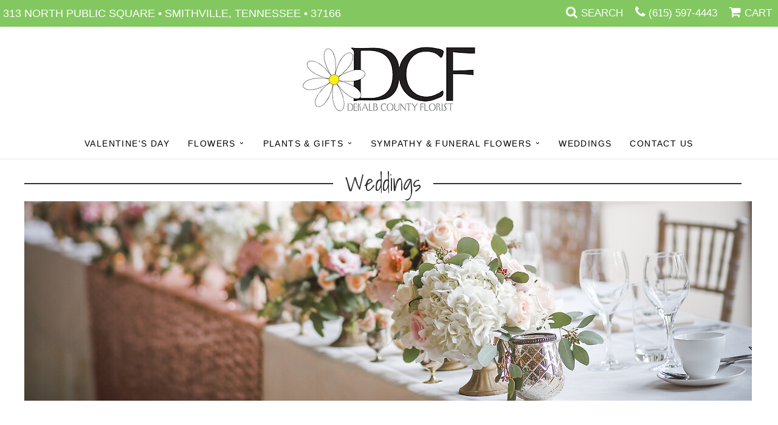

--- FILE ---
content_type: text/html; charset=UTF-8
request_url: https://www.dekalbcountyflorist.com/page/weddings
body_size: 4968
content:
<!doctype html>
<html>
<head>
	<meta charset='utf-8'>
	<meta http-equiv='X-UA-Compatible' content='IE=edge'>
	<meta name='viewport' content='width=device-width, initial-scale=1, user-scalable=no'>
	
	
	
	
	<link rel='stylesheet' href='/assets/css/base.css'/>
	<link rel='stylesheet' href='/assets/css/bootstrap-reduced.min.css'/>
	<link rel='stylesheet' href='/styles.css?1689224938'/>
	<!-- Google tag (gtag.js) -->
<script async src="https://www.googletagmanager.com/gtag/js"></script>
<script>
  window.dataLayer = window.dataLayer || [];
  function gtag(){dataLayer.push(arguments);}
  gtag('js', new Date());

 gtag('config', 'UA-203466312-35',{ 'debug_mode':true });
</script>
<!-- /Google tag (gtag.js) -->
<script>function defer(callable){ (window.deferredScripts = window.deferredScripts || []).push(callable); }</script>
<link rel="canonical" href="https://www.dekalbcountyflorist.com/page/weddings"/>
<!-- Google tag (gtag.js) -->
<script async src="https://www.googletagmanager.com/gtag/js"></script>
<script>
  window.dataLayer = window.dataLayer || [];
  function gtag(){dataLayer.push(arguments);}
  gtag('js', new Date());

 gtag('config', 'UA-203466312-35',{ 'debug_mode':true });
</script>
<!-- /Google tag (gtag.js) -->
<meta name="description" content="Sameday delivery by a professional florist in Smithville, TN.  Artistically designed flower arrangements for birthdays, anniversary, new baby, sympathy or any occasion.   Dekalb County Florist will deliver flowers right to your door.  "/>
	<title>Dekalb County Florist : Smithville, TN Florist : Same Day Flower Delivery</title>
	<link rel='shortcut icon' href='/favicon.ico'/>  
</head>
<body>
	
		
		
	
	
	
	<div id='top-navigation'>
		<div class='wrapper'>
			<span class='address'>313 North Public Square &bull; Smithville, Tennessee &bull; 37166</span>
			
			<div class='menu-items'>
				<a class='menu-item mobile' href='tel:(615) 597-4443'>
					<i class='icon fa fa-phone'></i>
					<span class='label label-call'>Call</span>
				</a>
				<span class='menu-item' id='toggle-search'>
					<i class='icon fa fa-search'></i>
					<span class='label'>Search</span>
				</span>
				<div id='search-container'>
					<form id='search' method='get' action='/search'>
						<input type='text' name='keywords' placeholder='Search...' autocomplete='off'/>
						<button type='submit'><i class='fa fa-search'></i></button>
					</form>
				</div>
				<div class='menu-item desktop'>
					<i class='icon fa fa-phone'></i>
					<span class='phone-number'> <a href='tel:(615) 597-4443'>(615) 597-4443</a></span> 
				</div>
				<span class='menu-item' id='toggle-navigation'>
					<i class='icon fa fa-bars'></i>
					<span class='label'>Menu</span>
				</span>
				<a class='menu-item menu-item-cart' href='/cart'>
					<i class='icon fa fa-shopping-cart'></i>
					<span class='label'>Cart</span>
				</a>
				
				
			</div>
		</div>
	</div>

	<div id='header'>
		<div id='logo'><a href='/'><img src='/media/images/cache/a98b326e12d0095dbf1497a1c0f8ee79.300x132.jpg'/></a></div>
	
		
		
		<span class='address'>313 North Public Square &bull; Smithville, Tennessee &bull; 37166</span> 
	</div>

	<div id='sticky-navigation'>
		<div id='navigation'>
					
			<ul><li class="category-valentines-day lv-1"><a href="/shop/valentines-day" class="category-valentines-day lv-1">Valentine's Day</a></li><li class="category-flowers-for-all-occasions lv-1 parent"><a href="/shop/flowers-for-all-occasions" class="category-flowers-for-all-occasions lv-1 parent">Flowers</a><ul><li class="category-flowers-for-all-occasions/anniversary lv-2 child"><a href="/shop/flowers-for-all-occasions/anniversary" class="category-flowers-for-all-occasions/anniversary lv-2 child">Anniversary</a></li><li class="category-flowers-for-all-occasions/birthday lv-2 child"><a href="/shop/flowers-for-all-occasions/birthday" class="category-flowers-for-all-occasions/birthday lv-2 child">Birthday</a></li><li class="category-flowers-for-all-occasions/congratulations lv-2 child"><a href="/shop/flowers-for-all-occasions/congratulations" class="category-flowers-for-all-occasions/congratulations lv-2 child">Congratulations</a></li><li class="category-flowers-for-all-occasions/get-well lv-2 child"><a href="/shop/flowers-for-all-occasions/get-well" class="category-flowers-for-all-occasions/get-well lv-2 child">Get Well</a></li><li class="category-flowers-for-all-occasions/just-because lv-2 child"><a href="/shop/flowers-for-all-occasions/just-because" class="category-flowers-for-all-occasions/just-because lv-2 child">Just Because</a></li><li class="category-flowers-for-all-occasions/love-and-romance lv-2 child"><a href="/shop/flowers-for-all-occasions/love-and-romance" class="category-flowers-for-all-occasions/love-and-romance lv-2 child">Love & Romance</a></li><li class="category-flowers-for-all-occasions/new-baby lv-2 child"><a href="/shop/flowers-for-all-occasions/new-baby" class="category-flowers-for-all-occasions/new-baby lv-2 child">New Baby</a></li><li class="category-flowers-for-all-occasions/thank-you lv-2 child"><a href="/shop/flowers-for-all-occasions/thank-you" class="category-flowers-for-all-occasions/thank-you lv-2 child">Thank You</a></li><li class="category-flowers-for-all-occasions/graduation lv-2 child"><a href="/shop/flowers-for-all-occasions/graduation" class="category-flowers-for-all-occasions/graduation lv-2 child">Graduation</a></li><li class="category-flowers-for-all-occasions/roses lv-2 child"><a href="/shop/flowers-for-all-occasions/roses" class="category-flowers-for-all-occasions/roses lv-2 child">Roses</a></li></ul></li><li class="category-plants-and-gifts lv-1 parent"><a href="/shop/plants-and-gifts" class="category-plants-and-gifts lv-1 parent">Plants & Gifts</a><ul><li class="category-plants-and-gifts/floral-subscriptions lv-2 child"><a href="/shop/plants-and-gifts/floral-subscriptions" class="category-plants-and-gifts/floral-subscriptions lv-2 child">Floral Subscriptions</a></li><li class="category-plants-and-gifts/balloons lv-2 child"><a href="/shop/plants-and-gifts/balloons" class="category-plants-and-gifts/balloons lv-2 child">Balloons</a></li><li class="category-plants-and-gifts/corporate-gifts lv-2 child"><a href="/shop/plants-and-gifts/corporate-gifts" class="category-plants-and-gifts/corporate-gifts lv-2 child">Corporate Gifts</a></li><li class="category-plants-and-gifts/gift-baskets lv-2 child"><a href="/shop/plants-and-gifts/gift-baskets" class="category-plants-and-gifts/gift-baskets lv-2 child">Gift Baskets</a></li><li class="category-plants-and-gifts/plants lv-2 child"><a href="/shop/plants-and-gifts/plants" class="category-plants-and-gifts/plants lv-2 child">Plants</a></li><li class="category-plants-and-gifts/plush-animals lv-2 child"><a href="/shop/plants-and-gifts/plush-animals" class="category-plants-and-gifts/plush-animals lv-2 child">Plush animals</a></li><li class="category-plants-and-gifts/extras lv-2 child"><a href="/shop/plants-and-gifts/extras" class="category-plants-and-gifts/extras lv-2 child">Those little extras</a></li></ul></li><li class="category-sympathy lv-1 parent"><a href="/shop/sympathy" class="category-sympathy lv-1 parent">Sympathy & Funeral Flowers</a><ul><li class="category-sympathy/baskets lv-2 child"><a href="/shop/sympathy/baskets" class="category-sympathy/baskets lv-2 child">Baskets</a></li><li class="category-sympathy/wreaths lv-2 child"><a href="/shop/sympathy/wreaths" class="category-sympathy/wreaths lv-2 child">Wreaths</a></li><li class="category-sympathy/vase-arrangements lv-2 child"><a href="/shop/sympathy/vase-arrangements" class="category-sympathy/vase-arrangements lv-2 child">Vase Arrangements</a></li><li class="category-sympathy/casket-sprays lv-2 child"><a href="/shop/sympathy/casket-sprays" class="category-sympathy/casket-sprays lv-2 child">Casket Sprays</a></li><li class="category-sympathy/standing-sprays lv-2 child"><a href="/shop/sympathy/standing-sprays" class="category-sympathy/standing-sprays lv-2 child">Standing Sprays</a></li><li class="category-sympathy/crosses lv-2 child"><a href="/shop/sympathy/crosses" class="category-sympathy/crosses lv-2 child">Crosses</a></li><li class="category-sympathy/hearts lv-2 child"><a href="/shop/sympathy/hearts" class="category-sympathy/hearts lv-2 child">Hearts</a></li><li class="category-sympathy/sympathy-plants lv-2 child"><a href="/shop/sympathy/sympathy-plants" class="category-sympathy/sympathy-plants lv-2 child">Plants</a></li></ul></li></ul>
			<ul>
				<li class='lv-1'>
				<a class='lv-1' href='/page/weddings'>Weddings</a></li>
				<li class='lv-1'>
					<a href='/page/contact-us' class='lv-1'>Contact Us</a>
				</li>
			</ul>
		</div>
	</div>



	<div id='page'>
			
			<div id="content">
	<h1 class="heading">Weddings</h1>
	<div class="content"><div class="row">
<div class="col-xs-12 col-sm-12 col-md-12 wedding-main"><img class="img-responsive" src="/media/images/cache/4bda590674f1467b0cbb0c0d51f9d458.1197x328.jpg" /></div>
</div>
<p>&nbsp;</p>
<div class="row">
<div class="col-xs-12 col-sm-12 col-md-8 col-md-offset-2 text-center">
<h1>Wedding &amp; Events by DeKalb County Florist</h1>
<p style="font-size: 1.2em;">Our wedding and floral design experts specialize in bringing big dreams to life. Whether you&rsquo;re envisioning an intimate gathering or an over-the-top affair, DeKalb County Florist will create a custom wedding design that allows you to express your love and commitment in a way that feels uniquely you.</p>
<p style="font-size: 1.2em;">Customized services from &agrave; la carte to full bloom, we&rsquo;ll make sure your day is nothing less than extraordinary. A picture is worth a thousand words, if you have an inspirational image of the look you would like, bring it to the consultation.</p>
</div>
<!--
<div class="col-xs-6 col-sm-3 col-sm-offset-3 col-md-3 col-md-offset-4 block"><a title="go to Wedding Wire" href="https://www.weddingwire.com/" target="_blank" rel="noopener"><img class="img-responsive" src="/media/images/cache/3356b1687d818f47a17f03a732645769.422x409.png" width="125" height="125" /></a></div>
<div class="col-xs-6 col-sm-6 col-md-3 block"><a title="go to the knot" href="https://www.theknot.com/" target="_blank" rel="noopener"><img class="img-responsive" src="/media/images/cache/106a1cae86e875457de0c6a30f596953.420x409.png" width="125" height="125" /></a></div>
-->
<div class="col-xs-12 col-sm-12 col-md-12">&nbsp;</div>
<div class="row text-center">
<div class="col-xs-12 col-sm-12 col-md-6"><img class="img-responsive" src="/media/images/cache/c1d35f606222e0832d4103ee81a61ab5.592x412.jpg" />
<h3>Take a Peak at Our Wedding Gallery</h3>
<a class="btn btn-primary" href="/gallery/weddings">View photos</a></div>
<div class="col-xs-12 col-sm-12 col-md-6"><img class="img-responsive" src="/media/images/cache/70771ff29ff8fe9ddef20780834094de.592x412.jpg" />
<h3>Let DeKalb County Florist Design Your Wedding or Event</h3>
<a class="btn btn-primary" href="/page/bridal-consultation">Schedule a Consultation</a></div>
</div>
</div></div>
</div>


	</div>

	<div id='footer'>
		<div class='container'>
			<div class='row'>
				<div class='col-xs-12'>
					<script>
	window.onRecaptchaLoaded = function(){
		[].forEach.call(document.querySelectorAll('.enable-onload'), function(input){
			input.setAttribute('data-loaded-value', input.value);
			input.value = input.getAttribute('data-loading-value');
		});
		[].forEach.call(document.forms, function(form){
			var container = form.querySelector('.g-recaptcha');
			// only bind to forms containing a '.g-recaptcha' element
			if(! container){
				return false;
			}
			(function(form){
				if(form.querySelector('.grecaptcha-badge')){
					return false; // already has a recaptcha
				}

				var containerId = grecaptcha.render(container, {
					'sitekey':	'6LcBo54UAAAAAMjlFiHe1gcsaqruS_GQiGFdynWM',
					'size':		'invisible',
					'badge':	'bottomright', // possible values: bottomright, bottomleft, inline
					'callback':	function(recaptchaToken){
						container.value = recaptchaToken;
						HTMLFormElement.prototype.submit.call(form);
					}
				});

				form.onsubmit = function(event){
					event.preventDefault();
					grecaptcha.execute(containerId);
				};
			})(form);
		});
		[].forEach.call(document.querySelectorAll('.enable-onload'), function(input){
			input.value = input.getAttribute('data-loaded-value');
		});
	};
</script>
<form method='post' action='/email/subscribe' onfocusin='loadRecaptchaOnce(this)' onsubmit='event.preventDefault()'>
	<div class='form-group'>
		<div class='email-subscription-form'>
			<h4>Sign up for offers</h4>
			<input type='email' class='form-control' name='email' placeholder='email@example.com'/><br/>
			<input type='hidden' name='g-recaptcha-response' class='g-recaptcha'/>
			<input type='submit' class='btn btn-primary btn-block enable-onload' data-loading-value='Loading... please wait' value='Subscribe'/>
		</div>
	</div>
</form>
<script>
window.loadRecaptchaOnce = function(form){
	form && form.removeAttribute('onfocusin');
	window.loadRecaptchaOnce = function(){};
	var script = document.createElement('script');
	script.src='https://www.google.com/recaptcha/api.js?onload=onRecaptchaLoaded&render=explicit';
	document.querySelector('head').appendChild(script);
};
</script>

				</div>
			</div>
			<div class='row'>
				<div class='col-xs-6 col-sm-4'>
					<ul>
						<li><span class='footer-title'>Location</span></li> 
						<li>DeKalb County Florist</li>
						<li>313 North Public Square</li>
						
						<li>Smithville, Tennessee 37166</li>
						<li> <a href='tel:(615) 597-4443'>(615) 597-4443</a></li>
						<li><a href='https://www.google.com/maps/search/?api=1&amp;query=313+North+Public+Square+Smithville+Tennessee+37166&amp;query_place_id=ChIJMVBlsvDOZogRB1EuQowoAxA'>Find us <i class='fa fa-map-marker'></i></a></li>
					</ul>
				</div>
				<div class='col-xs-6 col-sm-4'>
					<ul>
						<li><span class='footer-title'>Helpful Links</span></li>
						<li><a href='/page/aboutus'>About Us</a></li>
						<li><a href='/page/contact-us'>Contact us</a></li>
						<li><a href='/page/delivery'>Delivery</a></li>
						<li><a href='/page/substitutions'>Substitutions</a></li>
						 <li><a href="/leave-a-review">Leave a Review</a></li>
					</ul>
				</div>
				<div class='col-xs-12 col-sm-4'>
					<ul>
						<li><span class='footer-title'>Hours of Operation</span></li>
						<li><div class="preserve-whitespace">Mon 8 AM To 5 PM
Tues 8 AM To 5 PM
Wed 8 AM To 5 PM
Thurs 8 AM To 5 PM
Fri 8 AM To 5 PM
Sat 8 AM To 12 PM
Sun Closed</div></li>
					</ul>
				</div>
			</div>
			<div class='row'>
				<div class='col-xs-12'>
					<a href='https://www.facebook.com/pages/category/Florist/DeKalb-County-Florist-154523514582011/' class='social facebook' target="_blank" rel='noreferrer noopener'><i class='fa fa-lg fa-facebook' ></i></a>
					
					<a href='https://www.yelp.com/biz/dekalb-county-florist-smithville' class='social yelp' target="_blank"><i class='fa fa-lg fa-yelp'></i></a>
				</div>
			</div>
		</div>
	</div>    
	<div id='to-top'>
		<i class='fa fa-lg fa-arrow-up to-top-icon'></i>
		<div class='to-top-caption'>to top</div>
	</div>
	<style>
	#to-top {
		cursor: pointer;
		position: fixed;
		right: 15px;
		bottom: 15px;
		width: 60px;
		height: 60px;
		margin-bottom: -200px;
		text-align: center;
		background: #FFF;
		border: 5px solid rgba(0, 0, 0, .3);
		border-radius: 100px;
		box-shadow: 0 1px 1px rgba(0, 0, 0, .3), 0 0 10px rgba(0, 0, 0, .1);
		transition: .2s;
	}

	#to-top.show {
		margin-bottom: 0;
	}

	#to-top:hover {
		border-color: rgba(0, 0, 0, .5);
	}

	#to-top .to-top-icon {
		line-height: 40px;
	}

	#to-top .to-top-caption {
		margin-top: -12px;
		font-size: .7em;
	}
	</style>
	<script>
	defer(function(){
		var $toTop = $('#to-top')
			.on('click', function(){
				$('html, body').animate({ scrollTop: 0 }, 100);
			});

		var windowHeight = Math.max(document.documentElement.clientHeight, window.innerHeight || 0);
		var $doc = $(document)
			.on('scroll', function(e){
				$toTop.toggleClass('show', $doc.scrollTop() > windowHeight);
			});
	});
	</script>
	<div id='footer2'>
		<div class='container'>
			<div class='row'>
				<div class='col-xs-5' id='copyright'>&copy; Copyright DeKalb County Florist. <a href='/page/privacy'>Privacy Policy</a></div>
				<div class='col-xs-7 text-right' id='attribution'><a href='http://www.websystems.com'>Website Design and Hosting by WebSystems.com</a></div>
			</div>
		</div>
	</div>
	<script src='/assets/js/jquery-1.11.2.min.js'></script>
	<script src='/assets/js/utils.min.js'></script>
	<script>
	(function(){
		let $toggle = document.getElementById('toggle-search');
		let $search = document.getElementById('search-container');
		$toggle.addEventListener('click', function(){
			document.body.classList.toggle('show-search');
			$search.querySelector('input').focus();
		});
	})();
	(function(){
		if(! window.IntersectionObserver){
			return false;
		}
		let $header = document.getElementById('header');
		let $navigation = document.getElementById('sticky-navigation');
		new IntersectionObserver(function(entries){
			$navigation.classList.toggle('floating', entries.length && ! entries[0].isIntersecting);
		}, {
			rootMargin: '1px',
			threshold: 0
		}).observe($header);
	})();
	</script>
	<link rel='stylesheet' href='/assets/css/font-awesome.min.css'/>
<link href="https://fonts.googleapis.com/css2?family=Manrope&family=Shadows+Into+Light&display=swap" rel="stylesheet">


<script>(window.deferredScripts || []).forEach(function(deferred){ deferred(); });</script></body></html>